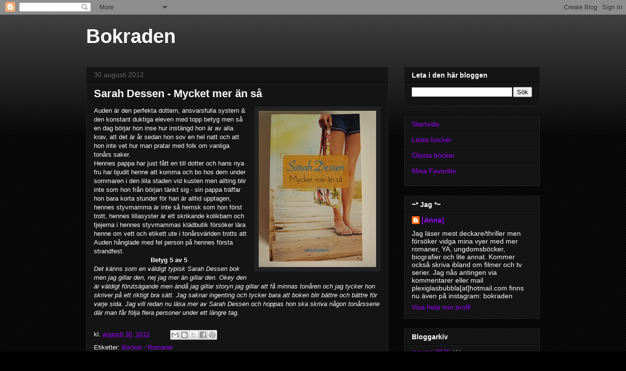

--- FILE ---
content_type: text/html; charset=UTF-8
request_url: https://bokraden.blogspot.com/2012/08/sarah-dessen-mycket-mer-sa.html
body_size: 14757
content:
<!DOCTYPE html>
<html class='v2' dir='ltr' lang='sv'>
<head>
<link href='https://www.blogger.com/static/v1/widgets/335934321-css_bundle_v2.css' rel='stylesheet' type='text/css'/>
<meta content='width=1100' name='viewport'/>
<meta content='text/html; charset=UTF-8' http-equiv='Content-Type'/>
<meta content='blogger' name='generator'/>
<link href='https://bokraden.blogspot.com/favicon.ico' rel='icon' type='image/x-icon'/>
<link href='http://bokraden.blogspot.com/2012/08/sarah-dessen-mycket-mer-sa.html' rel='canonical'/>
<link rel="alternate" type="application/atom+xml" title="Bokraden - Atom" href="https://bokraden.blogspot.com/feeds/posts/default" />
<link rel="alternate" type="application/rss+xml" title="Bokraden - RSS" href="https://bokraden.blogspot.com/feeds/posts/default?alt=rss" />
<link rel="service.post" type="application/atom+xml" title="Bokraden - Atom" href="https://www.blogger.com/feeds/4122547531903584781/posts/default" />

<link rel="alternate" type="application/atom+xml" title="Bokraden - Atom" href="https://bokraden.blogspot.com/feeds/3824949454581108041/comments/default" />
<!--Can't find substitution for tag [blog.ieCssRetrofitLinks]-->
<link href='https://blogger.googleusercontent.com/img/b/R29vZ2xl/AVvXsEiL__ZVyBTnDf_xVLEGqCZLSAlaXzOe6xtJT4KWF48hwOw6bQasnpMyxj3-b3H4PntFyf-nadKYTFEQHa71oHxZg_OuS23MOIeQjRHevBdMSd4AjskseYVF-zgZ3dX-_82Wie4I-LGVOug/s320/P1020702.JPG' rel='image_src'/>
<meta content='http://bokraden.blogspot.com/2012/08/sarah-dessen-mycket-mer-sa.html' property='og:url'/>
<meta content='Sarah Dessen - Mycket mer än så' property='og:title'/>
<meta content='  Auden är den perfekta dottern, ansvarsfulla systern &amp; den konstant duktiga eleven med topp betyg men så en dag börjar hon inse hur instäng...' property='og:description'/>
<meta content='https://blogger.googleusercontent.com/img/b/R29vZ2xl/AVvXsEiL__ZVyBTnDf_xVLEGqCZLSAlaXzOe6xtJT4KWF48hwOw6bQasnpMyxj3-b3H4PntFyf-nadKYTFEQHa71oHxZg_OuS23MOIeQjRHevBdMSd4AjskseYVF-zgZ3dX-_82Wie4I-LGVOug/w1200-h630-p-k-no-nu/P1020702.JPG' property='og:image'/>
<title>Bokraden: Sarah Dessen - Mycket mer än så</title>
<style id='page-skin-1' type='text/css'><!--
/*
-----------------------------------------------
Blogger Template Style
Name:     Awesome Inc.
Designer: Tina Chen
URL:      tinachen.org
----------------------------------------------- */
/* Content
----------------------------------------------- */
body {
font: normal normal 13px Arial, Tahoma, Helvetica, FreeSans, sans-serif;
color: #ffffff;
background: #000000 url(https://resources.blogblog.com/blogblog/data/1kt/awesomeinc/body_background_dark.png) repeat scroll top left;
}
html body .content-outer {
min-width: 0;
max-width: 100%;
width: 100%;
}
a:link {
text-decoration: none;
color: #9900ff;
}
a:visited {
text-decoration: none;
color: #9900ff;
}
a:hover {
text-decoration: underline;
color: #9900ff;
}
.body-fauxcolumn-outer .cap-top {
position: absolute;
z-index: 1;
height: 276px;
width: 100%;
background: transparent url(https://resources.blogblog.com/blogblog/data/1kt/awesomeinc/body_gradient_dark.png) repeat-x scroll top left;
_background-image: none;
}
/* Columns
----------------------------------------------- */
.content-inner {
padding: 0;
}
.header-inner .section {
margin: 0 16px;
}
.tabs-inner .section {
margin: 0 16px;
}
.main-inner {
padding-top: 30px;
}
.main-inner .column-center-inner,
.main-inner .column-left-inner,
.main-inner .column-right-inner {
padding: 0 5px;
}
*+html body .main-inner .column-center-inner {
margin-top: -30px;
}
#layout .main-inner .column-center-inner {
margin-top: 0;
}
/* Header
----------------------------------------------- */
.header-outer {
margin: 0 0 0 0;
background: transparent none repeat scroll 0 0;
}
.Header h1 {
font: normal bold 40px Arial, Tahoma, Helvetica, FreeSans, sans-serif;
color: #ffffff;
text-shadow: 0 0 -1px #000000;
}
.Header h1 a {
color: #ffffff;
}
.Header .description {
font: normal normal 14px Arial, Tahoma, Helvetica, FreeSans, sans-serif;
color: #ffffff;
}
.header-inner .Header .titlewrapper,
.header-inner .Header .descriptionwrapper {
padding-left: 0;
padding-right: 0;
margin-bottom: 0;
}
.header-inner .Header .titlewrapper {
padding-top: 22px;
}
/* Tabs
----------------------------------------------- */
.tabs-outer {
overflow: hidden;
position: relative;
background: #141414 none repeat scroll 0 0;
}
#layout .tabs-outer {
overflow: visible;
}
.tabs-cap-top, .tabs-cap-bottom {
position: absolute;
width: 100%;
border-top: 1px solid #222222;
}
.tabs-cap-bottom {
bottom: 0;
}
.tabs-inner .widget li a {
display: inline-block;
margin: 0;
padding: .6em 1.5em;
font: normal bold 14px Arial, Tahoma, Helvetica, FreeSans, sans-serif;
color: #ffffff;
border-top: 1px solid #222222;
border-bottom: 1px solid #222222;
border-left: 1px solid #222222;
height: 16px;
line-height: 16px;
}
.tabs-inner .widget li:last-child a {
border-right: 1px solid #222222;
}
.tabs-inner .widget li.selected a, .tabs-inner .widget li a:hover {
background: #444444 none repeat-x scroll 0 -100px;
color: #ffffff;
}
/* Headings
----------------------------------------------- */
h2 {
font: normal bold 14px Arial, Tahoma, Helvetica, FreeSans, sans-serif;
color: #ffffff;
}
/* Widgets
----------------------------------------------- */
.main-inner .section {
margin: 0 27px;
padding: 0;
}
.main-inner .column-left-outer,
.main-inner .column-right-outer {
margin-top: 0;
}
#layout .main-inner .column-left-outer,
#layout .main-inner .column-right-outer {
margin-top: 0;
}
.main-inner .column-left-inner,
.main-inner .column-right-inner {
background: transparent none repeat 0 0;
-moz-box-shadow: 0 0 0 rgba(0, 0, 0, .2);
-webkit-box-shadow: 0 0 0 rgba(0, 0, 0, .2);
-goog-ms-box-shadow: 0 0 0 rgba(0, 0, 0, .2);
box-shadow: 0 0 0 rgba(0, 0, 0, .2);
-moz-border-radius: 0;
-webkit-border-radius: 0;
-goog-ms-border-radius: 0;
border-radius: 0;
}
#layout .main-inner .column-left-inner,
#layout .main-inner .column-right-inner {
margin-top: 0;
}
.sidebar .widget {
font: normal normal 14px Arial, Tahoma, Helvetica, FreeSans, sans-serif;
color: #ffffff;
}
.sidebar .widget a:link {
color: #9900ff;
}
.sidebar .widget a:visited {
color: #9900ff;
}
.sidebar .widget a:hover {
color: #9900ff;
}
.sidebar .widget h2 {
text-shadow: 0 0 -1px #000000;
}
.main-inner .widget {
background-color: #141414;
border: 1px solid #222222;
padding: 0 15px 15px;
margin: 20px -16px;
-moz-box-shadow: 0 0 0 rgba(0, 0, 0, .2);
-webkit-box-shadow: 0 0 0 rgba(0, 0, 0, .2);
-goog-ms-box-shadow: 0 0 0 rgba(0, 0, 0, .2);
box-shadow: 0 0 0 rgba(0, 0, 0, .2);
-moz-border-radius: 0;
-webkit-border-radius: 0;
-goog-ms-border-radius: 0;
border-radius: 0;
}
.main-inner .widget h2 {
margin: 0 -15px;
padding: .6em 15px .5em;
border-bottom: 1px solid #000000;
}
.footer-inner .widget h2 {
padding: 0 0 .4em;
border-bottom: 1px solid #000000;
}
.main-inner .widget h2 + div, .footer-inner .widget h2 + div {
border-top: 1px solid #222222;
padding-top: 8px;
}
.main-inner .widget .widget-content {
margin: 0 -15px;
padding: 7px 15px 0;
}
.main-inner .widget ul, .main-inner .widget #ArchiveList ul.flat {
margin: -8px -15px 0;
padding: 0;
list-style: none;
}
.main-inner .widget #ArchiveList {
margin: -8px 0 0;
}
.main-inner .widget ul li, .main-inner .widget #ArchiveList ul.flat li {
padding: .5em 15px;
text-indent: 0;
color: #666666;
border-top: 1px solid #222222;
border-bottom: 1px solid #000000;
}
.main-inner .widget #ArchiveList ul li {
padding-top: .25em;
padding-bottom: .25em;
}
.main-inner .widget ul li:first-child, .main-inner .widget #ArchiveList ul.flat li:first-child {
border-top: none;
}
.main-inner .widget ul li:last-child, .main-inner .widget #ArchiveList ul.flat li:last-child {
border-bottom: none;
}
.post-body {
position: relative;
}
.main-inner .widget .post-body ul {
padding: 0 2.5em;
margin: .5em 0;
list-style: disc;
}
.main-inner .widget .post-body ul li {
padding: 0.25em 0;
margin-bottom: .25em;
color: #ffffff;
border: none;
}
.footer-inner .widget ul {
padding: 0;
list-style: none;
}
.widget .zippy {
color: #666666;
}
/* Posts
----------------------------------------------- */
body .main-inner .Blog {
padding: 0;
margin-bottom: 1em;
background-color: transparent;
border: none;
-moz-box-shadow: 0 0 0 rgba(0, 0, 0, 0);
-webkit-box-shadow: 0 0 0 rgba(0, 0, 0, 0);
-goog-ms-box-shadow: 0 0 0 rgba(0, 0, 0, 0);
box-shadow: 0 0 0 rgba(0, 0, 0, 0);
}
.main-inner .section:last-child .Blog:last-child {
padding: 0;
margin-bottom: 1em;
}
.main-inner .widget h2.date-header {
margin: 0 -15px 1px;
padding: 0 0 0 0;
font: normal normal 14px Arial, Tahoma, Helvetica, FreeSans, sans-serif;
color: #666666;
background: transparent none no-repeat scroll top left;
border-top: 0 solid #222222;
border-bottom: 1px solid #000000;
-moz-border-radius-topleft: 0;
-moz-border-radius-topright: 0;
-webkit-border-top-left-radius: 0;
-webkit-border-top-right-radius: 0;
border-top-left-radius: 0;
border-top-right-radius: 0;
position: static;
bottom: 100%;
right: 15px;
text-shadow: 0 0 -1px #000000;
}
.main-inner .widget h2.date-header span {
font: normal normal 14px Arial, Tahoma, Helvetica, FreeSans, sans-serif;
display: block;
padding: .5em 15px;
border-left: 0 solid #222222;
border-right: 0 solid #222222;
}
.date-outer {
position: relative;
margin: 30px 0 20px;
padding: 0 15px;
background-color: #141414;
border: 1px solid #222222;
-moz-box-shadow: 0 0 0 rgba(0, 0, 0, .2);
-webkit-box-shadow: 0 0 0 rgba(0, 0, 0, .2);
-goog-ms-box-shadow: 0 0 0 rgba(0, 0, 0, .2);
box-shadow: 0 0 0 rgba(0, 0, 0, .2);
-moz-border-radius: 0;
-webkit-border-radius: 0;
-goog-ms-border-radius: 0;
border-radius: 0;
}
.date-outer:first-child {
margin-top: 0;
}
.date-outer:last-child {
margin-bottom: 20px;
-moz-border-radius-bottomleft: 0;
-moz-border-radius-bottomright: 0;
-webkit-border-bottom-left-radius: 0;
-webkit-border-bottom-right-radius: 0;
-goog-ms-border-bottom-left-radius: 0;
-goog-ms-border-bottom-right-radius: 0;
border-bottom-left-radius: 0;
border-bottom-right-radius: 0;
}
.date-posts {
margin: 0 -15px;
padding: 0 15px;
clear: both;
}
.post-outer, .inline-ad {
border-top: 1px solid #222222;
margin: 0 -15px;
padding: 15px 15px;
}
.post-outer {
padding-bottom: 10px;
}
.post-outer:first-child {
padding-top: 0;
border-top: none;
}
.post-outer:last-child, .inline-ad:last-child {
border-bottom: none;
}
.post-body {
position: relative;
}
.post-body img {
padding: 8px;
background: #222222;
border: 1px solid transparent;
-moz-box-shadow: 0 0 0 rgba(0, 0, 0, .2);
-webkit-box-shadow: 0 0 0 rgba(0, 0, 0, .2);
box-shadow: 0 0 0 rgba(0, 0, 0, .2);
-moz-border-radius: 0;
-webkit-border-radius: 0;
border-radius: 0;
}
h3.post-title, h4 {
font: normal bold 22px Arial, Tahoma, Helvetica, FreeSans, sans-serif;
color: #ffffff;
}
h3.post-title a {
font: normal bold 22px Arial, Tahoma, Helvetica, FreeSans, sans-serif;
color: #ffffff;
}
h3.post-title a:hover {
color: #9900ff;
text-decoration: underline;
}
.post-header {
margin: 0 0 1em;
}
.post-body {
line-height: 1.4;
}
.post-outer h2 {
color: #ffffff;
}
.post-footer {
margin: 1.5em 0 0;
}
#blog-pager {
padding: 15px;
font-size: 120%;
background-color: #141414;
border: 1px solid #222222;
-moz-box-shadow: 0 0 0 rgba(0, 0, 0, .2);
-webkit-box-shadow: 0 0 0 rgba(0, 0, 0, .2);
-goog-ms-box-shadow: 0 0 0 rgba(0, 0, 0, .2);
box-shadow: 0 0 0 rgba(0, 0, 0, .2);
-moz-border-radius: 0;
-webkit-border-radius: 0;
-goog-ms-border-radius: 0;
border-radius: 0;
-moz-border-radius-topleft: 0;
-moz-border-radius-topright: 0;
-webkit-border-top-left-radius: 0;
-webkit-border-top-right-radius: 0;
-goog-ms-border-top-left-radius: 0;
-goog-ms-border-top-right-radius: 0;
border-top-left-radius: 0;
border-top-right-radius-topright: 0;
margin-top: 1em;
}
.blog-feeds, .post-feeds {
margin: 1em 0;
text-align: center;
color: #ffffff;
}
.blog-feeds a, .post-feeds a {
color: #9900ff;
}
.blog-feeds a:visited, .post-feeds a:visited {
color: #9900ff;
}
.blog-feeds a:hover, .post-feeds a:hover {
color: #9900ff;
}
.post-outer .comments {
margin-top: 2em;
}
/* Comments
----------------------------------------------- */
.comments .comments-content .icon.blog-author {
background-repeat: no-repeat;
background-image: url([data-uri]);
}
.comments .comments-content .loadmore a {
border-top: 1px solid #222222;
border-bottom: 1px solid #222222;
}
.comments .continue {
border-top: 2px solid #222222;
}
/* Footer
----------------------------------------------- */
.footer-outer {
margin: -0 0 -1px;
padding: 0 0 0;
color: #ffffff;
overflow: hidden;
}
.footer-fauxborder-left {
border-top: 1px solid #222222;
background: #141414 none repeat scroll 0 0;
-moz-box-shadow: 0 0 0 rgba(0, 0, 0, .2);
-webkit-box-shadow: 0 0 0 rgba(0, 0, 0, .2);
-goog-ms-box-shadow: 0 0 0 rgba(0, 0, 0, .2);
box-shadow: 0 0 0 rgba(0, 0, 0, .2);
margin: 0 -0;
}
/* Mobile
----------------------------------------------- */
body.mobile {
background-size: auto;
}
.mobile .body-fauxcolumn-outer {
background: transparent none repeat scroll top left;
}
*+html body.mobile .main-inner .column-center-inner {
margin-top: 0;
}
.mobile .main-inner .widget {
padding: 0 0 15px;
}
.mobile .main-inner .widget h2 + div,
.mobile .footer-inner .widget h2 + div {
border-top: none;
padding-top: 0;
}
.mobile .footer-inner .widget h2 {
padding: 0.5em 0;
border-bottom: none;
}
.mobile .main-inner .widget .widget-content {
margin: 0;
padding: 7px 0 0;
}
.mobile .main-inner .widget ul,
.mobile .main-inner .widget #ArchiveList ul.flat {
margin: 0 -15px 0;
}
.mobile .main-inner .widget h2.date-header {
right: 0;
}
.mobile .date-header span {
padding: 0.4em 0;
}
.mobile .date-outer:first-child {
margin-bottom: 0;
border: 1px solid #222222;
-moz-border-radius-topleft: 0;
-moz-border-radius-topright: 0;
-webkit-border-top-left-radius: 0;
-webkit-border-top-right-radius: 0;
-goog-ms-border-top-left-radius: 0;
-goog-ms-border-top-right-radius: 0;
border-top-left-radius: 0;
border-top-right-radius: 0;
}
.mobile .date-outer {
border-color: #222222;
border-width: 0 1px 1px;
}
.mobile .date-outer:last-child {
margin-bottom: 0;
}
.mobile .main-inner {
padding: 0;
}
.mobile .header-inner .section {
margin: 0;
}
.mobile .post-outer, .mobile .inline-ad {
padding: 5px 0;
}
.mobile .tabs-inner .section {
margin: 0 10px;
}
.mobile .main-inner .widget h2 {
margin: 0;
padding: 0;
}
.mobile .main-inner .widget h2.date-header span {
padding: 0;
}
.mobile .main-inner .widget .widget-content {
margin: 0;
padding: 7px 0 0;
}
.mobile #blog-pager {
border: 1px solid transparent;
background: #141414 none repeat scroll 0 0;
}
.mobile .main-inner .column-left-inner,
.mobile .main-inner .column-right-inner {
background: transparent none repeat 0 0;
-moz-box-shadow: none;
-webkit-box-shadow: none;
-goog-ms-box-shadow: none;
box-shadow: none;
}
.mobile .date-posts {
margin: 0;
padding: 0;
}
.mobile .footer-fauxborder-left {
margin: 0;
border-top: inherit;
}
.mobile .main-inner .section:last-child .Blog:last-child {
margin-bottom: 0;
}
.mobile-index-contents {
color: #ffffff;
}
.mobile .mobile-link-button {
background: #9900ff none repeat scroll 0 0;
}
.mobile-link-button a:link, .mobile-link-button a:visited {
color: #ffffff;
}
.mobile .tabs-inner .PageList .widget-content {
background: transparent;
border-top: 1px solid;
border-color: #222222;
color: #ffffff;
}
.mobile .tabs-inner .PageList .widget-content .pagelist-arrow {
border-left: 1px solid #222222;
}

--></style>
<style id='template-skin-1' type='text/css'><!--
body {
min-width: 960px;
}
.content-outer, .content-fauxcolumn-outer, .region-inner {
min-width: 960px;
max-width: 960px;
_width: 960px;
}
.main-inner .columns {
padding-left: 0;
padding-right: 310px;
}
.main-inner .fauxcolumn-center-outer {
left: 0;
right: 310px;
/* IE6 does not respect left and right together */
_width: expression(this.parentNode.offsetWidth -
parseInt("0") -
parseInt("310px") + 'px');
}
.main-inner .fauxcolumn-left-outer {
width: 0;
}
.main-inner .fauxcolumn-right-outer {
width: 310px;
}
.main-inner .column-left-outer {
width: 0;
right: 100%;
margin-left: -0;
}
.main-inner .column-right-outer {
width: 310px;
margin-right: -310px;
}
#layout {
min-width: 0;
}
#layout .content-outer {
min-width: 0;
width: 800px;
}
#layout .region-inner {
min-width: 0;
width: auto;
}
body#layout div.add_widget {
padding: 8px;
}
body#layout div.add_widget a {
margin-left: 32px;
}
--></style>
<link href='https://www.blogger.com/dyn-css/authorization.css?targetBlogID=4122547531903584781&amp;zx=fd731d85-6566-4488-afa0-c3af8aba76bc' media='none' onload='if(media!=&#39;all&#39;)media=&#39;all&#39;' rel='stylesheet'/><noscript><link href='https://www.blogger.com/dyn-css/authorization.css?targetBlogID=4122547531903584781&amp;zx=fd731d85-6566-4488-afa0-c3af8aba76bc' rel='stylesheet'/></noscript>
<meta name='google-adsense-platform-account' content='ca-host-pub-1556223355139109'/>
<meta name='google-adsense-platform-domain' content='blogspot.com'/>

</head>
<body class='loading variant-dark'>
<div class='navbar section' id='navbar' name='Navbar'><div class='widget Navbar' data-version='1' id='Navbar1'><script type="text/javascript">
    function setAttributeOnload(object, attribute, val) {
      if(window.addEventListener) {
        window.addEventListener('load',
          function(){ object[attribute] = val; }, false);
      } else {
        window.attachEvent('onload', function(){ object[attribute] = val; });
      }
    }
  </script>
<div id="navbar-iframe-container"></div>
<script type="text/javascript" src="https://apis.google.com/js/platform.js"></script>
<script type="text/javascript">
      gapi.load("gapi.iframes:gapi.iframes.style.bubble", function() {
        if (gapi.iframes && gapi.iframes.getContext) {
          gapi.iframes.getContext().openChild({
              url: 'https://www.blogger.com/navbar/4122547531903584781?po\x3d3824949454581108041\x26origin\x3dhttps://bokraden.blogspot.com',
              where: document.getElementById("navbar-iframe-container"),
              id: "navbar-iframe"
          });
        }
      });
    </script><script type="text/javascript">
(function() {
var script = document.createElement('script');
script.type = 'text/javascript';
script.src = '//pagead2.googlesyndication.com/pagead/js/google_top_exp.js';
var head = document.getElementsByTagName('head')[0];
if (head) {
head.appendChild(script);
}})();
</script>
</div></div>
<div class='body-fauxcolumns'>
<div class='fauxcolumn-outer body-fauxcolumn-outer'>
<div class='cap-top'>
<div class='cap-left'></div>
<div class='cap-right'></div>
</div>
<div class='fauxborder-left'>
<div class='fauxborder-right'></div>
<div class='fauxcolumn-inner'>
</div>
</div>
<div class='cap-bottom'>
<div class='cap-left'></div>
<div class='cap-right'></div>
</div>
</div>
</div>
<div class='content'>
<div class='content-fauxcolumns'>
<div class='fauxcolumn-outer content-fauxcolumn-outer'>
<div class='cap-top'>
<div class='cap-left'></div>
<div class='cap-right'></div>
</div>
<div class='fauxborder-left'>
<div class='fauxborder-right'></div>
<div class='fauxcolumn-inner'>
</div>
</div>
<div class='cap-bottom'>
<div class='cap-left'></div>
<div class='cap-right'></div>
</div>
</div>
</div>
<div class='content-outer'>
<div class='content-cap-top cap-top'>
<div class='cap-left'></div>
<div class='cap-right'></div>
</div>
<div class='fauxborder-left content-fauxborder-left'>
<div class='fauxborder-right content-fauxborder-right'></div>
<div class='content-inner'>
<header>
<div class='header-outer'>
<div class='header-cap-top cap-top'>
<div class='cap-left'></div>
<div class='cap-right'></div>
</div>
<div class='fauxborder-left header-fauxborder-left'>
<div class='fauxborder-right header-fauxborder-right'></div>
<div class='region-inner header-inner'>
<div class='header section' id='header' name='Rubrik'><div class='widget Header' data-version='1' id='Header1'>
<div id='header-inner'>
<div class='titlewrapper'>
<h1 class='title'>
<a href='https://bokraden.blogspot.com/'>
Bokraden
</a>
</h1>
</div>
<div class='descriptionwrapper'>
<p class='description'><span>
</span></p>
</div>
</div>
</div></div>
</div>
</div>
<div class='header-cap-bottom cap-bottom'>
<div class='cap-left'></div>
<div class='cap-right'></div>
</div>
</div>
</header>
<div class='tabs-outer'>
<div class='tabs-cap-top cap-top'>
<div class='cap-left'></div>
<div class='cap-right'></div>
</div>
<div class='fauxborder-left tabs-fauxborder-left'>
<div class='fauxborder-right tabs-fauxborder-right'></div>
<div class='region-inner tabs-inner'>
<div class='tabs no-items section' id='crosscol' name='Alla kolumner'></div>
<div class='tabs no-items section' id='crosscol-overflow' name='Cross-Column 2'></div>
</div>
</div>
<div class='tabs-cap-bottom cap-bottom'>
<div class='cap-left'></div>
<div class='cap-right'></div>
</div>
</div>
<div class='main-outer'>
<div class='main-cap-top cap-top'>
<div class='cap-left'></div>
<div class='cap-right'></div>
</div>
<div class='fauxborder-left main-fauxborder-left'>
<div class='fauxborder-right main-fauxborder-right'></div>
<div class='region-inner main-inner'>
<div class='columns fauxcolumns'>
<div class='fauxcolumn-outer fauxcolumn-center-outer'>
<div class='cap-top'>
<div class='cap-left'></div>
<div class='cap-right'></div>
</div>
<div class='fauxborder-left'>
<div class='fauxborder-right'></div>
<div class='fauxcolumn-inner'>
</div>
</div>
<div class='cap-bottom'>
<div class='cap-left'></div>
<div class='cap-right'></div>
</div>
</div>
<div class='fauxcolumn-outer fauxcolumn-left-outer'>
<div class='cap-top'>
<div class='cap-left'></div>
<div class='cap-right'></div>
</div>
<div class='fauxborder-left'>
<div class='fauxborder-right'></div>
<div class='fauxcolumn-inner'>
</div>
</div>
<div class='cap-bottom'>
<div class='cap-left'></div>
<div class='cap-right'></div>
</div>
</div>
<div class='fauxcolumn-outer fauxcolumn-right-outer'>
<div class='cap-top'>
<div class='cap-left'></div>
<div class='cap-right'></div>
</div>
<div class='fauxborder-left'>
<div class='fauxborder-right'></div>
<div class='fauxcolumn-inner'>
</div>
</div>
<div class='cap-bottom'>
<div class='cap-left'></div>
<div class='cap-right'></div>
</div>
</div>
<!-- corrects IE6 width calculation -->
<div class='columns-inner'>
<div class='column-center-outer'>
<div class='column-center-inner'>
<div class='main section' id='main' name='Huvudsektion'><div class='widget Blog' data-version='1' id='Blog1'>
<div class='blog-posts hfeed'>

          <div class="date-outer">
        
<h2 class='date-header'><span>30 augusti 2012</span></h2>

          <div class="date-posts">
        
<div class='post-outer'>
<div class='post hentry uncustomized-post-template' itemprop='blogPost' itemscope='itemscope' itemtype='http://schema.org/BlogPosting'>
<meta content='https://blogger.googleusercontent.com/img/b/R29vZ2xl/AVvXsEiL__ZVyBTnDf_xVLEGqCZLSAlaXzOe6xtJT4KWF48hwOw6bQasnpMyxj3-b3H4PntFyf-nadKYTFEQHa71oHxZg_OuS23MOIeQjRHevBdMSd4AjskseYVF-zgZ3dX-_82Wie4I-LGVOug/s320/P1020702.JPG' itemprop='image_url'/>
<meta content='4122547531903584781' itemprop='blogId'/>
<meta content='3824949454581108041' itemprop='postId'/>
<a name='3824949454581108041'></a>
<h3 class='post-title entry-title' itemprop='name'>
Sarah Dessen - Mycket mer än så
</h3>
<div class='post-header'>
<div class='post-header-line-1'></div>
</div>
<div class='post-body entry-content' id='post-body-3824949454581108041' itemprop='description articleBody'>
<div class="separator" style="clear: both; text-align: center;">
<a href="https://blogger.googleusercontent.com/img/b/R29vZ2xl/AVvXsEiL__ZVyBTnDf_xVLEGqCZLSAlaXzOe6xtJT4KWF48hwOw6bQasnpMyxj3-b3H4PntFyf-nadKYTFEQHa71oHxZg_OuS23MOIeQjRHevBdMSd4AjskseYVF-zgZ3dX-_82Wie4I-LGVOug/s1600/P1020702.JPG" imageanchor="1" style="clear: right; float: right; margin-bottom: 1em; margin-left: 1em;"><img border="0" height="320" src="https://blogger.googleusercontent.com/img/b/R29vZ2xl/AVvXsEiL__ZVyBTnDf_xVLEGqCZLSAlaXzOe6xtJT4KWF48hwOw6bQasnpMyxj3-b3H4PntFyf-nadKYTFEQHa71oHxZg_OuS23MOIeQjRHevBdMSd4AjskseYVF-zgZ3dX-_82Wie4I-LGVOug/s320/P1020702.JPG" width="240" /></a></div>
Auden är den perfekta dottern, ansvarsfulla systern &amp; den konstant duktiga eleven med topp betyg men så en dag börjar hon inse hur instängd hon är av alla krav, att det är år sedan hon sov en hel natt och att hon inte vet hur man pratar med folk om vanliga tonårs saker.<br />
Hennes pappa har just fått en till dotter och hans nya fru har bjudit henne att komma och bo hos dem under sommaren i den lilla staden vid kusten men allting blir inte som hon från början tänkt sig - sin pappa träffar hon bara korta stunder för han är alltid upptagen, hennes styvmamma är inte så hemsk som hon först trott, hennes lillasyster är ett skrikande kolikbarn och tjejerna i hennes styvmammas klädbutik försöker lära henne om vett och etikett ute i tonårsvärlden trotts att Auden hånglade med fel person på hennes första strandfest.<br />
<span style="font-weight: bold;">&nbsp;&nbsp;&nbsp;&nbsp;&nbsp;&nbsp;&nbsp;&nbsp;&nbsp;&nbsp;&nbsp;&nbsp;&nbsp;&nbsp;&nbsp;&nbsp;&nbsp;&nbsp;&nbsp;&nbsp;&nbsp;&nbsp;&nbsp;&nbsp;&nbsp;&nbsp;&nbsp;&nbsp; Betyg 5 av 5</span><br /><i>Det känns som en väldigt typisk Sarah Dessen bok men jag gillar den, nej jag mer än gillar den. Okey den är väldigt förutsägande men ändå jag gillar storyn jag gillar att få minnas tonåren och jag tycker hon skriver på ett riktigt bra sätt. Jag saknar ingenting och tycker bara att boken blir bättre och bättre för varje sida. Jag vill redan nu läsa mer av Sarah Dessen och hoppas hon ska skriva någon tonårsserie där man får följa flera personer under ett längre tag. </i><span style="font-weight: bold;"></span>
<div style='clear: both;'></div>
</div>
<div class='post-footer'>
<div class='post-footer-line post-footer-line-1'>
<span class='post-author vcard'>
</span>
<span class='post-timestamp'>
kl.
<meta content='http://bokraden.blogspot.com/2012/08/sarah-dessen-mycket-mer-sa.html' itemprop='url'/>
<a class='timestamp-link' href='https://bokraden.blogspot.com/2012/08/sarah-dessen-mycket-mer-sa.html' rel='bookmark' title='permanent link'><abbr class='published' itemprop='datePublished' title='2012-08-30T19:25:00+02:00'>augusti 30, 2012</abbr></a>
</span>
<span class='post-comment-link'>
</span>
<span class='post-icons'>
<span class='item-control blog-admin pid-453830491'>
<a href='https://www.blogger.com/post-edit.g?blogID=4122547531903584781&postID=3824949454581108041&from=pencil' title='Redigera inlägg'>
<img alt='' class='icon-action' height='18' src='https://resources.blogblog.com/img/icon18_edit_allbkg.gif' width='18'/>
</a>
</span>
</span>
<div class='post-share-buttons goog-inline-block'>
<a class='goog-inline-block share-button sb-email' href='https://www.blogger.com/share-post.g?blogID=4122547531903584781&postID=3824949454581108041&target=email' target='_blank' title='Skicka med e-post'><span class='share-button-link-text'>Skicka med e-post</span></a><a class='goog-inline-block share-button sb-blog' href='https://www.blogger.com/share-post.g?blogID=4122547531903584781&postID=3824949454581108041&target=blog' onclick='window.open(this.href, "_blank", "height=270,width=475"); return false;' target='_blank' title='BlogThis!'><span class='share-button-link-text'>BlogThis!</span></a><a class='goog-inline-block share-button sb-twitter' href='https://www.blogger.com/share-post.g?blogID=4122547531903584781&postID=3824949454581108041&target=twitter' target='_blank' title='Dela på X'><span class='share-button-link-text'>Dela på X</span></a><a class='goog-inline-block share-button sb-facebook' href='https://www.blogger.com/share-post.g?blogID=4122547531903584781&postID=3824949454581108041&target=facebook' onclick='window.open(this.href, "_blank", "height=430,width=640"); return false;' target='_blank' title='Dela på Facebook'><span class='share-button-link-text'>Dela på Facebook</span></a><a class='goog-inline-block share-button sb-pinterest' href='https://www.blogger.com/share-post.g?blogID=4122547531903584781&postID=3824949454581108041&target=pinterest' target='_blank' title='Dela på Pinterest'><span class='share-button-link-text'>Dela på Pinterest</span></a>
</div>
</div>
<div class='post-footer-line post-footer-line-2'>
<span class='post-labels'>
Etiketter:
<a href='https://bokraden.blogspot.com/search/label/B%C3%B6cker%20-%20Romaner' rel='tag'>Böcker - Romaner</a>
</span>
</div>
<div class='post-footer-line post-footer-line-3'>
<span class='post-location'>
</span>
</div>
</div>
</div>
<div class='comments' id='comments'>
<a name='comments'></a>
<h4>Inga kommentarer:</h4>
<div id='Blog1_comments-block-wrapper'>
<dl class='avatar-comment-indent' id='comments-block'>
</dl>
</div>
<p class='comment-footer'>
<div class='comment-form'>
<a name='comment-form'></a>
<h4 id='comment-post-message'>Skicka en kommentar</h4>
<p>
</p>
<a href='https://www.blogger.com/comment/frame/4122547531903584781?po=3824949454581108041&hl=sv&saa=85391&origin=https://bokraden.blogspot.com' id='comment-editor-src'></a>
<iframe allowtransparency='true' class='blogger-iframe-colorize blogger-comment-from-post' frameborder='0' height='410px' id='comment-editor' name='comment-editor' src='' width='100%'></iframe>
<script src='https://www.blogger.com/static/v1/jsbin/1345082660-comment_from_post_iframe.js' type='text/javascript'></script>
<script type='text/javascript'>
      BLOG_CMT_createIframe('https://www.blogger.com/rpc_relay.html');
    </script>
</div>
</p>
</div>
</div>

        </div></div>
      
</div>
<div class='blog-pager' id='blog-pager'>
<span id='blog-pager-newer-link'>
<a class='blog-pager-newer-link' href='https://bokraden.blogspot.com/2012/08/augusti-lasning.html' id='Blog1_blog-pager-newer-link' title='Senaste inlägg'>Senaste inlägg</a>
</span>
<span id='blog-pager-older-link'>
<a class='blog-pager-older-link' href='https://bokraden.blogspot.com/2012/08/teen-wolf-sasong-2.html' id='Blog1_blog-pager-older-link' title='Äldre inlägg'>Äldre inlägg</a>
</span>
<a class='home-link' href='https://bokraden.blogspot.com/'>Startsida</a>
</div>
<div class='clear'></div>
<div class='post-feeds'>
<div class='feed-links'>
Prenumerera på:
<a class='feed-link' href='https://bokraden.blogspot.com/feeds/3824949454581108041/comments/default' target='_blank' type='application/atom+xml'>Kommentarer till inlägget (Atom)</a>
</div>
</div>
</div><div class='widget FeaturedPost' data-version='1' id='FeaturedPost1'>
<div class='post-summary'>
<h3><a href='https://bokraden.blogspot.com/2026/01/sammanfattning-2025.html'>Sammanfattning 2025</a></h3>
<p>
&#160; Lästa böcker 2025 = 54 Nya för i år = 26 Köpta tidigare = 28 Bokrea böcker =&#160; 30 Lästa: 12 Olästa: 18&#160;&#160; &#160; Köpta böcker  = 41 Lästa = 12 Ol...
</p>
</div>
<style type='text/css'>
    .image {
      width: 100%;
    }
  </style>
<div class='clear'></div>
</div><div class='widget PopularPosts' data-version='1' id='PopularPosts1'>
<div class='widget-content popular-posts'>
<ul>
<li>
<div class='item-content'>
<div class='item-title'><a href='https://bokraden.blogspot.com/2025/01/sammanfattning-2024.html'>Sammanfattning 2024</a></div>
<div class='item-snippet'>&#160;Lästa böcker under 2025 =&#160; 40 stycken Köpta rea böcker&#160; &#160;19&#160; Lästa: 11 Olästa: 8 Rec.ex&#160; 16 Efterfrågade&#160; 3&#160; Överrasknings rec.ex&#160; &#160;13 Läst...</div>
</div>
<div style='clear: both;'></div>
</li>
<li>
<div class='item-content'>
<div class='item-thumbnail'>
<a href='https://bokraden.blogspot.com/2023/06/magnus-nordin-midsommar-morden.html' target='_blank'>
<img alt='' border='0' src='https://blogger.googleusercontent.com/img/b/R29vZ2xl/AVvXsEhI_xtU2583becr9N9Zt0tZsFEFkeVVQFdb0H-_OJAegUYMiFvu_DgXOXvS3Utp4CLEoUOFDmwanv6XSsMz79vJDtrZd0X6xTTp24mvCRF8qNhEnCrtQuFBR6cAR9WeEpN7ARnMWv3acDRGVxK1p46x0O2WIp6vzZ6pG951shlpZb5n5IKAiF2cLpEl5A/w72-h72-p-k-no-nu/Magnus%20Nordin%20-%20Midsommar%20morden.JPG'/>
</a>
</div>
<div class='item-title'><a href='https://bokraden.blogspot.com/2023/06/magnus-nordin-midsommar-morden.html'>Magnus Nordin - Midsommar morden </a></div>
<div class='item-snippet'>Titel &amp; Omslag Jag gillar omslaget och titeln.&#160; Handling Ossians största intresse är seriemördare och olösta mordgåtor.&#160; När han ska väl...</div>
</div>
<div style='clear: both;'></div>
</li>
<li>
<div class='item-content'>
<div class='item-title'><a href='https://bokraden.blogspot.com/2024/02/i-min-brevlada-september-oktober-2023.html'>I min brevlåda [September-Oktober 2023]</a></div>
<div class='item-snippet'>&#160; Rec.ex:&#160; 0 Överraskning:&#160; 0&#160; Köpta/Fått:&#160; 0&#160; Rensat bort:&#160; 241 (lästa)&#160; &#160; &#160;177&#160; (olästa)&#160;&#160; Lästa:&#160; 0 Sammanfattning:&#160; Det rensades bort en...</div>
</div>
<div style='clear: both;'></div>
</li>
</ul>
<div class='clear'></div>
</div>
</div></div>
</div>
</div>
<div class='column-left-outer'>
<div class='column-left-inner'>
<aside>
</aside>
</div>
</div>
<div class='column-right-outer'>
<div class='column-right-inner'>
<aside>
<div class='sidebar section' id='sidebar-right-1'><div class='widget BlogSearch' data-version='1' id='BlogSearch1'>
<h2 class='title'>Leta i den här bloggen</h2>
<div class='widget-content'>
<div id='BlogSearch1_form'>
<form action='https://bokraden.blogspot.com/search' class='gsc-search-box' target='_top'>
<table cellpadding='0' cellspacing='0' class='gsc-search-box'>
<tbody>
<tr>
<td class='gsc-input'>
<input autocomplete='off' class='gsc-input' name='q' size='10' title='search' type='text' value=''/>
</td>
<td class='gsc-search-button'>
<input class='gsc-search-button' title='search' type='submit' value='Sök'/>
</td>
</tr>
</tbody>
</table>
</form>
</div>
</div>
<div class='clear'></div>
</div><div class='widget PageList' data-version='1' id='PageList1'>
<div class='widget-content'>
<ul>
<li>
<a href='https://bokraden.blogspot.com/'>Startsida</a>
</li>
<li>
<a href='https://bokraden.blogspot.com/p/last-2012.html'>Lästa böcker </a>
</li>
<li>
<a href='https://bokraden.blogspot.com/p/olasta-bocker.html'>Olästa böcker</a>
</li>
<li>
<a href='https://bokraden.blogspot.com/p/mina-favoriter.html'>Mina Favoriter</a>
</li>
</ul>
<div class='clear'></div>
</div>
</div>
<div class='widget Profile' data-version='1' id='Profile1'>
<h2>~* Jag *~</h2>
<div class='widget-content'>
<dl class='profile-datablock'>
<dt class='profile-data'>
<a class='profile-name-link g-profile' href='https://www.blogger.com/profile/02696564466681130725' rel='author' style='background-image: url(//www.blogger.com/img/logo-16.png);'>
[Anna]
</a>
</dt>
<dd class='profile-textblock'>Jag läser mest deckare/thriller men försöker vidga mina vyer med mer romaner, YA, ungdomsböcker, biografier och lite annat. Kommer också skriva ibland om filmer och tv serier. 

Jag nås antingen via kommentarer eller mail plexiglasbubbla[at]hotmail.com
finns nu även på instagram: bokraden</dd>
</dl>
<a class='profile-link' href='https://www.blogger.com/profile/02696564466681130725' rel='author'>Visa hela min profil</a>
<div class='clear'></div>
</div>
</div><div class='widget BlogArchive' data-version='1' id='BlogArchive1'>
<h2>Bloggarkiv</h2>
<div class='widget-content'>
<div id='ArchiveList'>
<div id='BlogArchive1_ArchiveList'>
<ul class='flat'>
<li class='archivedate'>
<a href='https://bokraden.blogspot.com/2026/01/'>januari 2026</a> (1)
      </li>
<li class='archivedate'>
<a href='https://bokraden.blogspot.com/2025/01/'>januari 2025</a> (1)
      </li>
<li class='archivedate'>
<a href='https://bokraden.blogspot.com/2024/02/'>februari 2024</a> (1)
      </li>
<li class='archivedate'>
<a href='https://bokraden.blogspot.com/2023/09/'>september 2023</a> (2)
      </li>
<li class='archivedate'>
<a href='https://bokraden.blogspot.com/2023/06/'>juni 2023</a> (2)
      </li>
<li class='archivedate'>
<a href='https://bokraden.blogspot.com/2023/05/'>maj 2023</a> (5)
      </li>
<li class='archivedate'>
<a href='https://bokraden.blogspot.com/2023/04/'>april 2023</a> (6)
      </li>
<li class='archivedate'>
<a href='https://bokraden.blogspot.com/2023/03/'>mars 2023</a> (10)
      </li>
<li class='archivedate'>
<a href='https://bokraden.blogspot.com/2023/02/'>februari 2023</a> (4)
      </li>
<li class='archivedate'>
<a href='https://bokraden.blogspot.com/2023/01/'>januari 2023</a> (9)
      </li>
<li class='archivedate'>
<a href='https://bokraden.blogspot.com/2022/12/'>december 2022</a> (6)
      </li>
<li class='archivedate'>
<a href='https://bokraden.blogspot.com/2022/11/'>november 2022</a> (6)
      </li>
<li class='archivedate'>
<a href='https://bokraden.blogspot.com/2022/10/'>oktober 2022</a> (10)
      </li>
<li class='archivedate'>
<a href='https://bokraden.blogspot.com/2022/09/'>september 2022</a> (7)
      </li>
<li class='archivedate'>
<a href='https://bokraden.blogspot.com/2022/08/'>augusti 2022</a> (8)
      </li>
<li class='archivedate'>
<a href='https://bokraden.blogspot.com/2022/07/'>juli 2022</a> (6)
      </li>
<li class='archivedate'>
<a href='https://bokraden.blogspot.com/2022/06/'>juni 2022</a> (10)
      </li>
<li class='archivedate'>
<a href='https://bokraden.blogspot.com/2022/05/'>maj 2022</a> (12)
      </li>
<li class='archivedate'>
<a href='https://bokraden.blogspot.com/2022/04/'>april 2022</a> (12)
      </li>
<li class='archivedate'>
<a href='https://bokraden.blogspot.com/2022/03/'>mars 2022</a> (11)
      </li>
<li class='archivedate'>
<a href='https://bokraden.blogspot.com/2022/02/'>februari 2022</a> (7)
      </li>
<li class='archivedate'>
<a href='https://bokraden.blogspot.com/2022/01/'>januari 2022</a> (11)
      </li>
<li class='archivedate'>
<a href='https://bokraden.blogspot.com/2021/12/'>december 2021</a> (10)
      </li>
<li class='archivedate'>
<a href='https://bokraden.blogspot.com/2021/11/'>november 2021</a> (16)
      </li>
<li class='archivedate'>
<a href='https://bokraden.blogspot.com/2021/10/'>oktober 2021</a> (15)
      </li>
<li class='archivedate'>
<a href='https://bokraden.blogspot.com/2021/09/'>september 2021</a> (12)
      </li>
<li class='archivedate'>
<a href='https://bokraden.blogspot.com/2021/08/'>augusti 2021</a> (9)
      </li>
<li class='archivedate'>
<a href='https://bokraden.blogspot.com/2021/07/'>juli 2021</a> (11)
      </li>
<li class='archivedate'>
<a href='https://bokraden.blogspot.com/2021/06/'>juni 2021</a> (14)
      </li>
<li class='archivedate'>
<a href='https://bokraden.blogspot.com/2021/05/'>maj 2021</a> (14)
      </li>
<li class='archivedate'>
<a href='https://bokraden.blogspot.com/2021/04/'>april 2021</a> (14)
      </li>
<li class='archivedate'>
<a href='https://bokraden.blogspot.com/2021/03/'>mars 2021</a> (16)
      </li>
<li class='archivedate'>
<a href='https://bokraden.blogspot.com/2021/02/'>februari 2021</a> (11)
      </li>
<li class='archivedate'>
<a href='https://bokraden.blogspot.com/2021/01/'>januari 2021</a> (22)
      </li>
<li class='archivedate'>
<a href='https://bokraden.blogspot.com/2020/12/'>december 2020</a> (7)
      </li>
<li class='archivedate'>
<a href='https://bokraden.blogspot.com/2020/11/'>november 2020</a> (7)
      </li>
<li class='archivedate'>
<a href='https://bokraden.blogspot.com/2020/10/'>oktober 2020</a> (15)
      </li>
<li class='archivedate'>
<a href='https://bokraden.blogspot.com/2020/09/'>september 2020</a> (8)
      </li>
<li class='archivedate'>
<a href='https://bokraden.blogspot.com/2020/08/'>augusti 2020</a> (17)
      </li>
<li class='archivedate'>
<a href='https://bokraden.blogspot.com/2020/07/'>juli 2020</a> (11)
      </li>
<li class='archivedate'>
<a href='https://bokraden.blogspot.com/2020/06/'>juni 2020</a> (12)
      </li>
<li class='archivedate'>
<a href='https://bokraden.blogspot.com/2020/05/'>maj 2020</a> (9)
      </li>
<li class='archivedate'>
<a href='https://bokraden.blogspot.com/2020/04/'>april 2020</a> (14)
      </li>
<li class='archivedate'>
<a href='https://bokraden.blogspot.com/2020/03/'>mars 2020</a> (19)
      </li>
<li class='archivedate'>
<a href='https://bokraden.blogspot.com/2020/02/'>februari 2020</a> (13)
      </li>
<li class='archivedate'>
<a href='https://bokraden.blogspot.com/2020/01/'>januari 2020</a> (16)
      </li>
<li class='archivedate'>
<a href='https://bokraden.blogspot.com/2019/12/'>december 2019</a> (6)
      </li>
<li class='archivedate'>
<a href='https://bokraden.blogspot.com/2019/11/'>november 2019</a> (17)
      </li>
<li class='archivedate'>
<a href='https://bokraden.blogspot.com/2019/10/'>oktober 2019</a> (14)
      </li>
<li class='archivedate'>
<a href='https://bokraden.blogspot.com/2019/09/'>september 2019</a> (7)
      </li>
<li class='archivedate'>
<a href='https://bokraden.blogspot.com/2019/08/'>augusti 2019</a> (13)
      </li>
<li class='archivedate'>
<a href='https://bokraden.blogspot.com/2019/07/'>juli 2019</a> (7)
      </li>
<li class='archivedate'>
<a href='https://bokraden.blogspot.com/2019/06/'>juni 2019</a> (10)
      </li>
<li class='archivedate'>
<a href='https://bokraden.blogspot.com/2019/05/'>maj 2019</a> (11)
      </li>
<li class='archivedate'>
<a href='https://bokraden.blogspot.com/2019/04/'>april 2019</a> (18)
      </li>
<li class='archivedate'>
<a href='https://bokraden.blogspot.com/2019/03/'>mars 2019</a> (16)
      </li>
<li class='archivedate'>
<a href='https://bokraden.blogspot.com/2019/02/'>februari 2019</a> (11)
      </li>
<li class='archivedate'>
<a href='https://bokraden.blogspot.com/2019/01/'>januari 2019</a> (24)
      </li>
<li class='archivedate'>
<a href='https://bokraden.blogspot.com/2018/12/'>december 2018</a> (17)
      </li>
<li class='archivedate'>
<a href='https://bokraden.blogspot.com/2018/11/'>november 2018</a> (21)
      </li>
<li class='archivedate'>
<a href='https://bokraden.blogspot.com/2018/10/'>oktober 2018</a> (15)
      </li>
<li class='archivedate'>
<a href='https://bokraden.blogspot.com/2018/09/'>september 2018</a> (7)
      </li>
<li class='archivedate'>
<a href='https://bokraden.blogspot.com/2018/08/'>augusti 2018</a> (11)
      </li>
<li class='archivedate'>
<a href='https://bokraden.blogspot.com/2018/07/'>juli 2018</a> (9)
      </li>
<li class='archivedate'>
<a href='https://bokraden.blogspot.com/2018/06/'>juni 2018</a> (11)
      </li>
<li class='archivedate'>
<a href='https://bokraden.blogspot.com/2018/05/'>maj 2018</a> (9)
      </li>
<li class='archivedate'>
<a href='https://bokraden.blogspot.com/2018/04/'>april 2018</a> (19)
      </li>
<li class='archivedate'>
<a href='https://bokraden.blogspot.com/2018/03/'>mars 2018</a> (18)
      </li>
<li class='archivedate'>
<a href='https://bokraden.blogspot.com/2018/02/'>februari 2018</a> (16)
      </li>
<li class='archivedate'>
<a href='https://bokraden.blogspot.com/2018/01/'>januari 2018</a> (29)
      </li>
<li class='archivedate'>
<a href='https://bokraden.blogspot.com/2017/12/'>december 2017</a> (13)
      </li>
<li class='archivedate'>
<a href='https://bokraden.blogspot.com/2017/11/'>november 2017</a> (26)
      </li>
<li class='archivedate'>
<a href='https://bokraden.blogspot.com/2017/10/'>oktober 2017</a> (27)
      </li>
<li class='archivedate'>
<a href='https://bokraden.blogspot.com/2017/09/'>september 2017</a> (23)
      </li>
<li class='archivedate'>
<a href='https://bokraden.blogspot.com/2017/08/'>augusti 2017</a> (26)
      </li>
<li class='archivedate'>
<a href='https://bokraden.blogspot.com/2017/07/'>juli 2017</a> (20)
      </li>
<li class='archivedate'>
<a href='https://bokraden.blogspot.com/2017/06/'>juni 2017</a> (26)
      </li>
<li class='archivedate'>
<a href='https://bokraden.blogspot.com/2017/05/'>maj 2017</a> (26)
      </li>
<li class='archivedate'>
<a href='https://bokraden.blogspot.com/2017/04/'>april 2017</a> (25)
      </li>
<li class='archivedate'>
<a href='https://bokraden.blogspot.com/2017/03/'>mars 2017</a> (25)
      </li>
<li class='archivedate'>
<a href='https://bokraden.blogspot.com/2017/02/'>februari 2017</a> (13)
      </li>
<li class='archivedate'>
<a href='https://bokraden.blogspot.com/2017/01/'>januari 2017</a> (24)
      </li>
<li class='archivedate'>
<a href='https://bokraden.blogspot.com/2016/12/'>december 2016</a> (13)
      </li>
<li class='archivedate'>
<a href='https://bokraden.blogspot.com/2016/11/'>november 2016</a> (33)
      </li>
<li class='archivedate'>
<a href='https://bokraden.blogspot.com/2016/10/'>oktober 2016</a> (18)
      </li>
<li class='archivedate'>
<a href='https://bokraden.blogspot.com/2016/09/'>september 2016</a> (21)
      </li>
<li class='archivedate'>
<a href='https://bokraden.blogspot.com/2016/08/'>augusti 2016</a> (13)
      </li>
<li class='archivedate'>
<a href='https://bokraden.blogspot.com/2016/07/'>juli 2016</a> (13)
      </li>
<li class='archivedate'>
<a href='https://bokraden.blogspot.com/2016/06/'>juni 2016</a> (13)
      </li>
<li class='archivedate'>
<a href='https://bokraden.blogspot.com/2016/05/'>maj 2016</a> (17)
      </li>
<li class='archivedate'>
<a href='https://bokraden.blogspot.com/2016/04/'>april 2016</a> (26)
      </li>
<li class='archivedate'>
<a href='https://bokraden.blogspot.com/2016/03/'>mars 2016</a> (21)
      </li>
<li class='archivedate'>
<a href='https://bokraden.blogspot.com/2016/02/'>februari 2016</a> (16)
      </li>
<li class='archivedate'>
<a href='https://bokraden.blogspot.com/2016/01/'>januari 2016</a> (18)
      </li>
<li class='archivedate'>
<a href='https://bokraden.blogspot.com/2015/12/'>december 2015</a> (12)
      </li>
<li class='archivedate'>
<a href='https://bokraden.blogspot.com/2015/11/'>november 2015</a> (10)
      </li>
<li class='archivedate'>
<a href='https://bokraden.blogspot.com/2015/10/'>oktober 2015</a> (12)
      </li>
<li class='archivedate'>
<a href='https://bokraden.blogspot.com/2015/09/'>september 2015</a> (11)
      </li>
<li class='archivedate'>
<a href='https://bokraden.blogspot.com/2015/08/'>augusti 2015</a> (9)
      </li>
<li class='archivedate'>
<a href='https://bokraden.blogspot.com/2015/07/'>juli 2015</a> (12)
      </li>
<li class='archivedate'>
<a href='https://bokraden.blogspot.com/2015/06/'>juni 2015</a> (12)
      </li>
<li class='archivedate'>
<a href='https://bokraden.blogspot.com/2015/05/'>maj 2015</a> (21)
      </li>
<li class='archivedate'>
<a href='https://bokraden.blogspot.com/2015/04/'>april 2015</a> (16)
      </li>
<li class='archivedate'>
<a href='https://bokraden.blogspot.com/2015/03/'>mars 2015</a> (21)
      </li>
<li class='archivedate'>
<a href='https://bokraden.blogspot.com/2015/02/'>februari 2015</a> (18)
      </li>
<li class='archivedate'>
<a href='https://bokraden.blogspot.com/2015/01/'>januari 2015</a> (27)
      </li>
<li class='archivedate'>
<a href='https://bokraden.blogspot.com/2014/12/'>december 2014</a> (29)
      </li>
<li class='archivedate'>
<a href='https://bokraden.blogspot.com/2014/11/'>november 2014</a> (15)
      </li>
<li class='archivedate'>
<a href='https://bokraden.blogspot.com/2014/10/'>oktober 2014</a> (13)
      </li>
<li class='archivedate'>
<a href='https://bokraden.blogspot.com/2014/09/'>september 2014</a> (13)
      </li>
<li class='archivedate'>
<a href='https://bokraden.blogspot.com/2014/08/'>augusti 2014</a> (15)
      </li>
<li class='archivedate'>
<a href='https://bokraden.blogspot.com/2014/07/'>juli 2014</a> (14)
      </li>
<li class='archivedate'>
<a href='https://bokraden.blogspot.com/2014/06/'>juni 2014</a> (17)
      </li>
<li class='archivedate'>
<a href='https://bokraden.blogspot.com/2014/05/'>maj 2014</a> (25)
      </li>
<li class='archivedate'>
<a href='https://bokraden.blogspot.com/2014/04/'>april 2014</a> (18)
      </li>
<li class='archivedate'>
<a href='https://bokraden.blogspot.com/2014/03/'>mars 2014</a> (28)
      </li>
<li class='archivedate'>
<a href='https://bokraden.blogspot.com/2014/02/'>februari 2014</a> (33)
      </li>
<li class='archivedate'>
<a href='https://bokraden.blogspot.com/2014/01/'>januari 2014</a> (40)
      </li>
<li class='archivedate'>
<a href='https://bokraden.blogspot.com/2013/12/'>december 2013</a> (30)
      </li>
<li class='archivedate'>
<a href='https://bokraden.blogspot.com/2013/11/'>november 2013</a> (25)
      </li>
<li class='archivedate'>
<a href='https://bokraden.blogspot.com/2013/10/'>oktober 2013</a> (28)
      </li>
<li class='archivedate'>
<a href='https://bokraden.blogspot.com/2013/09/'>september 2013</a> (37)
      </li>
<li class='archivedate'>
<a href='https://bokraden.blogspot.com/2013/08/'>augusti 2013</a> (36)
      </li>
<li class='archivedate'>
<a href='https://bokraden.blogspot.com/2013/07/'>juli 2013</a> (23)
      </li>
<li class='archivedate'>
<a href='https://bokraden.blogspot.com/2013/06/'>juni 2013</a> (30)
      </li>
<li class='archivedate'>
<a href='https://bokraden.blogspot.com/2013/05/'>maj 2013</a> (36)
      </li>
<li class='archivedate'>
<a href='https://bokraden.blogspot.com/2013/04/'>april 2013</a> (38)
      </li>
<li class='archivedate'>
<a href='https://bokraden.blogspot.com/2013/03/'>mars 2013</a> (29)
      </li>
<li class='archivedate'>
<a href='https://bokraden.blogspot.com/2013/02/'>februari 2013</a> (31)
      </li>
<li class='archivedate'>
<a href='https://bokraden.blogspot.com/2013/01/'>januari 2013</a> (31)
      </li>
<li class='archivedate'>
<a href='https://bokraden.blogspot.com/2012/12/'>december 2012</a> (40)
      </li>
<li class='archivedate'>
<a href='https://bokraden.blogspot.com/2012/11/'>november 2012</a> (45)
      </li>
<li class='archivedate'>
<a href='https://bokraden.blogspot.com/2012/10/'>oktober 2012</a> (36)
      </li>
<li class='archivedate'>
<a href='https://bokraden.blogspot.com/2012/09/'>september 2012</a> (51)
      </li>
<li class='archivedate'>
<a href='https://bokraden.blogspot.com/2012/08/'>augusti 2012</a> (38)
      </li>
<li class='archivedate'>
<a href='https://bokraden.blogspot.com/2012/07/'>juli 2012</a> (33)
      </li>
<li class='archivedate'>
<a href='https://bokraden.blogspot.com/2012/06/'>juni 2012</a> (38)
      </li>
<li class='archivedate'>
<a href='https://bokraden.blogspot.com/2012/05/'>maj 2012</a> (22)
      </li>
</ul>
</div>
</div>
<div class='clear'></div>
</div>
</div><div class='widget Label' data-version='1' id='Label1'>
<h2>Etiketter</h2>
<div class='widget-content list-label-widget-content'>
<ul>
<li>
<a dir='ltr' href='https://bokraden.blogspot.com/search/label/%5B%7E%20Privatliv%20%7E%5D'>[~ Privatliv ~]</a>
</li>
<li>
<a dir='ltr' href='https://bokraden.blogspot.com/search/label/%5BBokhyllan%5D'>[Bokhyllan]</a>
</li>
<li>
<a dir='ltr' href='https://bokraden.blogspot.com/search/label/%5BDeckar%20Cirkeln%5D'>[Deckar Cirkeln]</a>
</li>
<li>
<a dir='ltr' href='https://bokraden.blogspot.com/search/label/%5BF%C3%B6rnyad%20vs%20Nedlagd%5D'>[Förnyad vs Nedlagd]</a>
</li>
<li>
<a dir='ltr' href='https://bokraden.blogspot.com/search/label/%5BLyrans%20Tematrio%5D'>[Lyrans Tematrio]</a>
</li>
<li>
<a dir='ltr' href='https://bokraden.blogspot.com/search/label/%5BNyheter%20-%20serier%5D'>[Nyheter - serier]</a>
</li>
<li>
<a dir='ltr' href='https://bokraden.blogspot.com/search/label/%5BSerie%20Premi%C3%A4rer%5D'>[Serie Premiärer]</a>
</li>
<li>
<a dir='ltr' href='https://bokraden.blogspot.com/search/label/%5BTagg%5D'>[Tagg]</a>
</li>
<li>
<a dir='ltr' href='https://bokraden.blogspot.com/search/label/%5BTre%20p%C3%A5%20Tre%5D'>[Tre på Tre]</a>
</li>
<li>
<a dir='ltr' href='https://bokraden.blogspot.com/search/label/%5BVeckans%20Serier%5D'>[Veckans Serier]</a>
</li>
<li>
<a dir='ltr' href='https://bokraden.blogspot.com/search/label/5'>5</a>
</li>
<li>
<a dir='ltr' href='https://bokraden.blogspot.com/search/label/Amigurumi%20-%20Andras%20m%C3%B6nster'>Amigurumi - Andras mönster</a>
</li>
<li>
<a dir='ltr' href='https://bokraden.blogspot.com/search/label/andras%20t%C3%A4vlingar'>andras tävlingar</a>
</li>
<li>
<a dir='ltr' href='https://bokraden.blogspot.com/search/label/Betgyg%204'>Betgyg 4</a>
</li>
<li>
<a dir='ltr' href='https://bokraden.blogspot.com/search/label/Betyg%20-%20kriminalroman'>Betyg - kriminalroman</a>
</li>
<li>
<a dir='ltr' href='https://bokraden.blogspot.com/search/label/Betyg%200-1'>Betyg 0-1</a>
</li>
<li>
<a dir='ltr' href='https://bokraden.blogspot.com/search/label/Betyg%201'>Betyg 1</a>
</li>
<li>
<a dir='ltr' href='https://bokraden.blogspot.com/search/label/Betyg%202'>Betyg 2</a>
</li>
<li>
<a dir='ltr' href='https://bokraden.blogspot.com/search/label/Betyg%202.5'>Betyg 2.5</a>
</li>
<li>
<a dir='ltr' href='https://bokraden.blogspot.com/search/label/Betyg%203'>Betyg 3</a>
</li>
<li>
<a dir='ltr' href='https://bokraden.blogspot.com/search/label/Betyg%203%20av%205'>Betyg 3 av 5</a>
</li>
<li>
<a dir='ltr' href='https://bokraden.blogspot.com/search/label/Betyg%203.5'>Betyg 3.5</a>
</li>
<li>
<a dir='ltr' href='https://bokraden.blogspot.com/search/label/Betyg%203%2B'>Betyg 3+</a>
</li>
<li>
<a dir='ltr' href='https://bokraden.blogspot.com/search/label/Betyg%204'>Betyg 4</a>
</li>
<li>
<a dir='ltr' href='https://bokraden.blogspot.com/search/label/Betyg%204%20av%205'>Betyg 4 av 5</a>
</li>
<li>
<a dir='ltr' href='https://bokraden.blogspot.com/search/label/Betyg%204%2B'>Betyg 4+</a>
</li>
<li>
<a dir='ltr' href='https://bokraden.blogspot.com/search/label/Betyg%205'>Betyg 5</a>
</li>
<li>
<a dir='ltr' href='https://bokraden.blogspot.com/search/label/Blurbar'>Blurbar</a>
</li>
<li>
<a dir='ltr' href='https://bokraden.blogspot.com/search/label/Bokbloggsjerka'>Bokbloggsjerka</a>
</li>
<li>
<a dir='ltr' href='https://bokraden.blogspot.com/search/label/Bokrea'>Bokrea</a>
</li>
<li>
<a dir='ltr' href='https://bokraden.blogspot.com/search/label/Bokrensning'>Bokrensning</a>
</li>
<li>
<a dir='ltr' href='https://bokraden.blogspot.com/search/label/B%C3%B6cker%20-'>Böcker -</a>
</li>
<li>
<a dir='ltr' href='https://bokraden.blogspot.com/search/label/B%C3%B6cker%20-%20%20%20Thriller'>Böcker -   Thriller</a>
</li>
<li>
<a dir='ltr' href='https://bokraden.blogspot.com/search/label/B%C3%B6cker%20-%20%20kriminalroman'>Böcker -  kriminalroman</a>
</li>
<li>
<a dir='ltr' href='https://bokraden.blogspot.com/search/label/B%C3%B6cker%20-%20%28NA%29%20New%20Adult'>Böcker - (NA) New Adult</a>
</li>
<li>
<a dir='ltr' href='https://bokraden.blogspot.com/search/label/B%C3%B6cker%20-%20%28YA%29Young%20Adult'>Böcker - (YA)Young Adult</a>
</li>
<li>
<a dir='ltr' href='https://bokraden.blogspot.com/search/label/B%C3%B6cker%20-%20Antologi'>Böcker - Antologi</a>
</li>
<li>
<a dir='ltr' href='https://bokraden.blogspot.com/search/label/B%C3%B6cker%20-%20Barn'>Böcker - Barn</a>
</li>
<li>
<a dir='ltr' href='https://bokraden.blogspot.com/search/label/B%C3%B6cker%20-%20Betyg%204'>Böcker - Betyg 4</a>
</li>
<li>
<a dir='ltr' href='https://bokraden.blogspot.com/search/label/B%C3%B6cker%20-%20Biografier'>Böcker - Biografier</a>
</li>
<li>
<a dir='ltr' href='https://bokraden.blogspot.com/search/label/B%C3%B6cker%20-%20Deckare'>Böcker - Deckare</a>
</li>
<li>
<a dir='ltr' href='https://bokraden.blogspot.com/search/label/B%C3%B6cker%20-%20Drama'>Böcker - Drama</a>
</li>
<li>
<a dir='ltr' href='https://bokraden.blogspot.com/search/label/B%C3%B6cker%20-%20Dystopi'>Böcker - Dystopi</a>
</li>
<li>
<a dir='ltr' href='https://bokraden.blogspot.com/search/label/B%C3%B6cker%20-%20Engelska'>Böcker - Engelska</a>
</li>
<li>
<a dir='ltr' href='https://bokraden.blogspot.com/search/label/B%C3%B6cker%20-%20Fakta'>Böcker - Fakta</a>
</li>
<li>
<a dir='ltr' href='https://bokraden.blogspot.com/search/label/B%C3%B6cker%20-%20Fantasy'>Böcker - Fantasy</a>
</li>
<li>
<a dir='ltr' href='https://bokraden.blogspot.com/search/label/B%C3%B6cker%20-%20Feel%20good%20roman'>Böcker - Feel good roman</a>
</li>
<li>
<a dir='ltr' href='https://bokraden.blogspot.com/search/label/B%C3%B6cker%20-%20Graphic%20novel'>Böcker - Graphic novel</a>
</li>
<li>
<a dir='ltr' href='https://bokraden.blogspot.com/search/label/B%C3%B6cker%20-%20Hund'>Böcker - Hund</a>
</li>
<li>
<a dir='ltr' href='https://bokraden.blogspot.com/search/label/B%C3%B6cker%20-%20H%C3%A4star'>Böcker - Hästar</a>
</li>
<li>
<a dir='ltr' href='https://bokraden.blogspot.com/search/label/B%C3%B6cker%20-%20Jul'>Böcker - Jul</a>
</li>
<li>
<a dir='ltr' href='https://bokraden.blogspot.com/search/label/B%C3%B6cker%20-%20Klassiker'>Böcker - Klassiker</a>
</li>
<li>
<a dir='ltr' href='https://bokraden.blogspot.com/search/label/B%C3%B6cker%20-%20Kriminalroman'>Böcker - Kriminalroman</a>
</li>
<li>
<a dir='ltr' href='https://bokraden.blogspot.com/search/label/B%C3%B6cker%20-%20Noveller'>Böcker - Noveller</a>
</li>
<li>
<a dir='ltr' href='https://bokraden.blogspot.com/search/label/B%C3%B6cker%20-%20Paranormal'>Böcker - Paranormal</a>
</li>
<li>
<a dir='ltr' href='https://bokraden.blogspot.com/search/label/B%C3%B6cker%20-%20Paranormal%20romance'>Böcker - Paranormal romance</a>
</li>
<li>
<a dir='ltr' href='https://bokraden.blogspot.com/search/label/B%C3%B6cker%20-%20Psykologisk%20kriminalroman'>Böcker - Psykologisk kriminalroman</a>
</li>
<li>
<a dir='ltr' href='https://bokraden.blogspot.com/search/label/B%C3%B6cker%20-%20Psykologisk%20thriller'>Böcker - Psykologisk thriller</a>
</li>
<li>
<a dir='ltr' href='https://bokraden.blogspot.com/search/label/B%C3%B6cker%20-%20Romaner'>Böcker - Romaner</a>
</li>
<li>
<a dir='ltr' href='https://bokraden.blogspot.com/search/label/B%C3%B6cker%20-%20Science%20fiction'>Böcker - Science fiction</a>
</li>
<li>
<a dir='ltr' href='https://bokraden.blogspot.com/search/label/B%C3%B6cker%20-%20skr%C3%A4ck'>Böcker - skräck</a>
</li>
<li>
<a dir='ltr' href='https://bokraden.blogspot.com/search/label/B%C3%B6cker%20-%20skr%C3%A4ckroman'>Böcker - skräckroman</a>
</li>
<li>
<a dir='ltr' href='https://bokraden.blogspot.com/search/label/B%C3%B6cker%20-%20Sk%C3%B6nlitteratur'>Böcker - Skönlitteratur</a>
</li>
<li>
<a dir='ltr' href='https://bokraden.blogspot.com/search/label/B%C3%B6cker%20-%20Sp%C3%A4nningsroman'>Böcker - Spänningsroman</a>
</li>
<li>
<a dir='ltr' href='https://bokraden.blogspot.com/search/label/B%C3%B6cker%20-%20Svenskadeckare'>Böcker - Svenskadeckare</a>
</li>
<li>
<a dir='ltr' href='https://bokraden.blogspot.com/search/label/B%C3%B6cker%20-%20Thriller'>Böcker - Thriller</a>
</li>
<li>
<a dir='ltr' href='https://bokraden.blogspot.com/search/label/B%C3%B6cker%20-%20Ungdom'>Böcker - Ungdom</a>
</li>
<li>
<a dir='ltr' href='https://bokraden.blogspot.com/search/label/B%C3%B6cker%20-%20Verklighetsbaserad'>Böcker - Verklighetsbaserad</a>
</li>
<li>
<a dir='ltr' href='https://bokraden.blogspot.com/search/label/e-bok'>e-bok</a>
</li>
<li>
<a dir='ltr' href='https://bokraden.blogspot.com/search/label/Enk%C3%A4ter'>Enkäter</a>
</li>
<li>
<a dir='ltr' href='https://bokraden.blogspot.com/search/label/Film'>Film</a>
</li>
<li>
<a dir='ltr' href='https://bokraden.blogspot.com/search/label/Film%20-%20Action'>Film - Action</a>
</li>
<li>
<a dir='ltr' href='https://bokraden.blogspot.com/search/label/Film%20-%20Barn'>Film - Barn</a>
</li>
<li>
<a dir='ltr' href='https://bokraden.blogspot.com/search/label/Film%20-%20Deckare%2FThriller'>Film - Deckare/Thriller</a>
</li>
<li>
<a dir='ltr' href='https://bokraden.blogspot.com/search/label/Film%20-%20Drama'>Film - Drama</a>
</li>
<li>
<a dir='ltr' href='https://bokraden.blogspot.com/search/label/Film%20-%20Fantasy'>Film - Fantasy</a>
</li>
<li>
<a dir='ltr' href='https://bokraden.blogspot.com/search/label/Film%20-%20Jul'>Film - Jul</a>
</li>
<li>
<a dir='ltr' href='https://bokraden.blogspot.com/search/label/Film%20-%20Komedi'>Film - Komedi</a>
</li>
<li>
<a dir='ltr' href='https://bokraden.blogspot.com/search/label/Film%20-%20Paranormal'>Film - Paranormal</a>
</li>
<li>
<a dir='ltr' href='https://bokraden.blogspot.com/search/label/Film%20-%20Romantik'>Film - Romantik</a>
</li>
<li>
<a dir='ltr' href='https://bokraden.blogspot.com/search/label/Film%20-%20Science%20fiction'>Film - Science fiction</a>
</li>
<li>
<a dir='ltr' href='https://bokraden.blogspot.com/search/label/Film%20-%20Skr%C3%A4ck%2FRysare'>Film - Skräck/Rysare</a>
</li>
<li>
<a dir='ltr' href='https://bokraden.blogspot.com/search/label/Film%20-%20Thriller'>Film - Thriller</a>
</li>
<li>
<a dir='ltr' href='https://bokraden.blogspot.com/search/label/fr%C3%A5gor'>frågor</a>
</li>
<li>
<a dir='ltr' href='https://bokraden.blogspot.com/search/label/Helgfr%C3%A5gan'>Helgfrågan</a>
</li>
<li>
<a dir='ltr' href='https://bokraden.blogspot.com/search/label/I%20min%20brevl%C3%A5da'>I min brevlåda</a>
</li>
<li>
<a dir='ltr' href='https://bokraden.blogspot.com/search/label/Julia%20l%C3%A4ser'>Julia läser</a>
</li>
<li>
<a dir='ltr' href='https://bokraden.blogspot.com/search/label/L%C3%84S-A-LOT'>LÄS-A-LOT</a>
</li>
<li>
<a dir='ltr' href='https://bokraden.blogspot.com/search/label/L%C3%A4splan'>Läsplan</a>
</li>
<li>
<a dir='ltr' href='https://bokraden.blogspot.com/search/label/L%C3%B6rdagsGodis'>LördagsGodis</a>
</li>
<li>
<a dir='ltr' href='https://bokraden.blogspot.com/search/label/Musikvideor'>Musikvideor</a>
</li>
<li>
<a dir='ltr' href='https://bokraden.blogspot.com/search/label/M%C3%A5nad'>Månad</a>
</li>
<li>
<a dir='ltr' href='https://bokraden.blogspot.com/search/label/M%C3%A5nads%20l%C3%A4sning%202012'>Månads läsning 2012</a>
</li>
<li>
<a dir='ltr' href='https://bokraden.blogspot.com/search/label/M%C3%A5nads%20l%C3%A4sning%202013'>Månads läsning 2013</a>
</li>
<li>
<a dir='ltr' href='https://bokraden.blogspot.com/search/label/M%C3%A5nadsl%C3%A4sning%202014'>Månadsläsning 2014</a>
</li>
<li>
<a dir='ltr' href='https://bokraden.blogspot.com/search/label/M%C3%A5nadsl%C3%A4sning%202015'>Månadsläsning 2015</a>
</li>
<li>
<a dir='ltr' href='https://bokraden.blogspot.com/search/label/M%C3%A5nadsl%C3%A4sning%202016'>Månadsläsning 2016</a>
</li>
<li>
<a dir='ltr' href='https://bokraden.blogspot.com/search/label/M%C3%A5nadsl%C3%A4sning%202017'>Månadsläsning 2017</a>
</li>
<li>
<a dir='ltr' href='https://bokraden.blogspot.com/search/label/M%C3%A5nadsl%C3%A4sning%202018'>Månadsläsning 2018</a>
</li>
<li>
<a dir='ltr' href='https://bokraden.blogspot.com/search/label/M%C3%A5nadsl%C3%A4sning%202019'>Månadsläsning 2019</a>
</li>
<li>
<a dir='ltr' href='https://bokraden.blogspot.com/search/label/M%C3%A5nadsl%C3%A4sning%202020'>Månadsläsning 2020</a>
</li>
<li>
<a dir='ltr' href='https://bokraden.blogspot.com/search/label/M%C3%A5nadsl%C3%A4sning%202021'>Månadsläsning 2021</a>
</li>
<li>
<a dir='ltr' href='https://bokraden.blogspot.com/search/label/M%C3%A5nadsl%C3%A4sning%202022'>Månadsläsning 2022</a>
</li>
<li>
<a dir='ltr' href='https://bokraden.blogspot.com/search/label/M%C3%A5nadsl%C3%A4sning%202023'>Månadsläsning 2023</a>
</li>
<li>
<a dir='ltr' href='https://bokraden.blogspot.com/search/label/omslagsonsdag'>omslagsonsdag</a>
</li>
<li>
<a dir='ltr' href='https://bokraden.blogspot.com/search/label/Recensions%20exemplar'>Recensions exemplar</a>
</li>
<li>
<a dir='ltr' href='https://bokraden.blogspot.com/search/label/Seriealbum'>Seriealbum</a>
</li>
<li>
<a dir='ltr' href='https://bokraden.blogspot.com/search/label/Spel'>Spel</a>
</li>
<li>
<a dir='ltr' href='https://bokraden.blogspot.com/search/label/Sp%C3%A4nningsutmaning'>Spänningsutmaning</a>
</li>
<li>
<a dir='ltr' href='https://bokraden.blogspot.com/search/label/Tidningar'>Tidningar</a>
</li>
<li>
<a dir='ltr' href='https://bokraden.blogspot.com/search/label/Tv'>Tv</a>
</li>
<li>
<a dir='ltr' href='https://bokraden.blogspot.com/search/label/Tv%20Serier'>Tv Serier</a>
</li>
<li>
<a dir='ltr' href='https://bokraden.blogspot.com/search/label/Tv%20Serier%20-%20Action'>Tv Serier - Action</a>
</li>
<li>
<a dir='ltr' href='https://bokraden.blogspot.com/search/label/Tv%20Serier%20-%20Deckare%2FThriller'>Tv Serier - Deckare/Thriller</a>
</li>
<li>
<a dir='ltr' href='https://bokraden.blogspot.com/search/label/Tv%20Serier%20-%20Drama'>Tv Serier - Drama</a>
</li>
<li>
<a dir='ltr' href='https://bokraden.blogspot.com/search/label/Tv%20Serier%20-%20Fantasy'>Tv Serier - Fantasy</a>
</li>
<li>
<a dir='ltr' href='https://bokraden.blogspot.com/search/label/Tv%20Serier%20-%20Komedi'>Tv Serier - Komedi</a>
</li>
<li>
<a dir='ltr' href='https://bokraden.blogspot.com/search/label/Tv%20serier%20-%20Paranormal'>Tv serier - Paranormal</a>
</li>
<li>
<a dir='ltr' href='https://bokraden.blogspot.com/search/label/Tv%20Serier%20-%20Romantik'>Tv Serier - Romantik</a>
</li>
<li>
<a dir='ltr' href='https://bokraden.blogspot.com/search/label/Tv%20Serier%20-%20Sci-fi'>Tv Serier - Sci-fi</a>
</li>
<li>
<a dir='ltr' href='https://bokraden.blogspot.com/search/label/Tv%20Serier%20-%20Skr%C3%A4ck'>Tv Serier - Skräck</a>
</li>
<li>
<a dir='ltr' href='https://bokraden.blogspot.com/search/label/Tv%20Serier%20-%20Svenska'>Tv Serier - Svenska</a>
</li>
<li>
<a dir='ltr' href='https://bokraden.blogspot.com/search/label/Tv%20Serier%20-%20Thriller'>Tv Serier - Thriller</a>
</li>
<li>
<a dir='ltr' href='https://bokraden.blogspot.com/search/label/Tv%20Serier%20-%20%C3%84ventyr'>Tv Serier - Äventyr</a>
</li>
<li>
<a dir='ltr' href='https://bokraden.blogspot.com/search/label/T%C3%A4vling'>Tävling</a>
</li>
<li>
<a dir='ltr' href='https://bokraden.blogspot.com/search/label/Utmaningar'>Utmaningar</a>
</li>
<li>
<a dir='ltr' href='https://bokraden.blogspot.com/search/label/Utmaningar%202015'>Utmaningar 2015</a>
</li>
<li>
<a dir='ltr' href='https://bokraden.blogspot.com/search/label/Veckans%20bokbloggsfr%C3%A5ga'>Veckans bokbloggsfråga</a>
</li>
<li>
<a dir='ltr' href='https://bokraden.blogspot.com/search/label/Veckans%20topplista'>Veckans topplista</a>
</li>
<li>
<a dir='ltr' href='https://bokraden.blogspot.com/search/label/Veckoplanering'>Veckoplanering</a>
</li>
<li>
<a dir='ltr' href='https://bokraden.blogspot.com/search/label/%C3%85rssammanfattning'>Årssammanfattning</a>
</li>
<li>
<a dir='ltr' href='https://bokraden.blogspot.com/search/label/%C3%96nske%20b%C3%B6cker'>Önske böcker</a>
</li>
</ul>
<div class='clear'></div>
</div>
</div><div class='widget ReportAbuse' data-version='1' id='ReportAbuse1'>
<h3 class='title'>
<a class='report_abuse' href='https://www.blogger.com/go/report-abuse' rel='noopener nofollow' target='_blank'>
Rapportera otillåten användning
</a>
</h3>
</div></div>
<table border='0' cellpadding='0' cellspacing='0' class='section-columns columns-2'>
<tbody>
<tr>
<td class='first columns-cell'>
<div class='sidebar no-items section' id='sidebar-right-2-1'>
</div>
</td>
<td class='columns-cell'>
<div class='sidebar section' id='sidebar-right-2-2'><div class='widget HTML' data-version='1' id='HTML1'>
<div class='widget-content'>
<!-- SnapWidget -->
<iframe src="https://snapwidget.com/embed/308861" class="snapwidget-widget" allowtransparency="true" frameborder="0" scrolling="no" style="border:none; overflow:hidden; width:230px; height:230px"></iframe>
</div>
<div class='clear'></div>
</div></div>
</td>
</tr>
</tbody>
</table>
<div class='sidebar section' id='sidebar-right-3'><div class='widget Text' data-version='1' id='Text1'>
<h2 class='title'>[Mina betyg]</h2>
<div class='widget-content'>
1 - Inget för mig<br />2 - Läste i alla fall klart den<br />3 - Helt okey/Bra<br />4 - Riktigt Bra<br />5 - Super Bra<br />
</div>
<div class='clear'></div>
</div></div>
</aside>
</div>
</div>
</div>
<div style='clear: both'></div>
<!-- columns -->
</div>
<!-- main -->
</div>
</div>
<div class='main-cap-bottom cap-bottom'>
<div class='cap-left'></div>
<div class='cap-right'></div>
</div>
</div>
<footer>
<div class='footer-outer'>
<div class='footer-cap-top cap-top'>
<div class='cap-left'></div>
<div class='cap-right'></div>
</div>
<div class='fauxborder-left footer-fauxborder-left'>
<div class='fauxborder-right footer-fauxborder-right'></div>
<div class='region-inner footer-inner'>
<div class='foot no-items section' id='footer-1'></div>
<table border='0' cellpadding='0' cellspacing='0' class='section-columns columns-2'>
<tbody>
<tr>
<td class='first columns-cell'>
<div class='foot no-items section' id='footer-2-1'></div>
</td>
<td class='columns-cell'>
<div class='foot no-items section' id='footer-2-2'></div>
</td>
</tr>
</tbody>
</table>
<!-- outside of the include in order to lock Attribution widget -->
<div class='foot section' id='footer-3' name='Sidfot'><div class='widget Attribution' data-version='1' id='Attribution1'>
<div class='widget-content' style='text-align: center;'>
Temat Häftigt Ab. Använder <a href='https://www.blogger.com' target='_blank'>Blogger</a>.
</div>
<div class='clear'></div>
</div></div>
</div>
</div>
<div class='footer-cap-bottom cap-bottom'>
<div class='cap-left'></div>
<div class='cap-right'></div>
</div>
</div>
</footer>
<!-- content -->
</div>
</div>
<div class='content-cap-bottom cap-bottom'>
<div class='cap-left'></div>
<div class='cap-right'></div>
</div>
</div>
</div>
<script type='text/javascript'>
    window.setTimeout(function() {
        document.body.className = document.body.className.replace('loading', '');
      }, 10);
  </script>

<script type="text/javascript" src="https://www.blogger.com/static/v1/widgets/3845888474-widgets.js"></script>
<script type='text/javascript'>
window['__wavt'] = 'AOuZoY744-BnGATivhu8DT_O95SHJJorLw:1768455748664';_WidgetManager._Init('//www.blogger.com/rearrange?blogID\x3d4122547531903584781','//bokraden.blogspot.com/2012/08/sarah-dessen-mycket-mer-sa.html','4122547531903584781');
_WidgetManager._SetDataContext([{'name': 'blog', 'data': {'blogId': '4122547531903584781', 'title': 'Bokraden', 'url': 'https://bokraden.blogspot.com/2012/08/sarah-dessen-mycket-mer-sa.html', 'canonicalUrl': 'http://bokraden.blogspot.com/2012/08/sarah-dessen-mycket-mer-sa.html', 'homepageUrl': 'https://bokraden.blogspot.com/', 'searchUrl': 'https://bokraden.blogspot.com/search', 'canonicalHomepageUrl': 'http://bokraden.blogspot.com/', 'blogspotFaviconUrl': 'https://bokraden.blogspot.com/favicon.ico', 'bloggerUrl': 'https://www.blogger.com', 'hasCustomDomain': false, 'httpsEnabled': true, 'enabledCommentProfileImages': true, 'gPlusViewType': 'FILTERED_POSTMOD', 'adultContent': false, 'analyticsAccountNumber': '', 'encoding': 'UTF-8', 'locale': 'sv', 'localeUnderscoreDelimited': 'sv', 'languageDirection': 'ltr', 'isPrivate': false, 'isMobile': false, 'isMobileRequest': false, 'mobileClass': '', 'isPrivateBlog': false, 'isDynamicViewsAvailable': true, 'feedLinks': '\x3clink rel\x3d\x22alternate\x22 type\x3d\x22application/atom+xml\x22 title\x3d\x22Bokraden - Atom\x22 href\x3d\x22https://bokraden.blogspot.com/feeds/posts/default\x22 /\x3e\n\x3clink rel\x3d\x22alternate\x22 type\x3d\x22application/rss+xml\x22 title\x3d\x22Bokraden - RSS\x22 href\x3d\x22https://bokraden.blogspot.com/feeds/posts/default?alt\x3drss\x22 /\x3e\n\x3clink rel\x3d\x22service.post\x22 type\x3d\x22application/atom+xml\x22 title\x3d\x22Bokraden - Atom\x22 href\x3d\x22https://www.blogger.com/feeds/4122547531903584781/posts/default\x22 /\x3e\n\n\x3clink rel\x3d\x22alternate\x22 type\x3d\x22application/atom+xml\x22 title\x3d\x22Bokraden - Atom\x22 href\x3d\x22https://bokraden.blogspot.com/feeds/3824949454581108041/comments/default\x22 /\x3e\n', 'meTag': '', 'adsenseHostId': 'ca-host-pub-1556223355139109', 'adsenseHasAds': false, 'adsenseAutoAds': false, 'boqCommentIframeForm': true, 'loginRedirectParam': '', 'view': '', 'dynamicViewsCommentsSrc': '//www.blogblog.com/dynamicviews/4224c15c4e7c9321/js/comments.js', 'dynamicViewsScriptSrc': '//www.blogblog.com/dynamicviews/877a97a3d306fbc3', 'plusOneApiSrc': 'https://apis.google.com/js/platform.js', 'disableGComments': true, 'interstitialAccepted': false, 'sharing': {'platforms': [{'name': 'H\xe4mta l\xe4nk', 'key': 'link', 'shareMessage': 'H\xe4mta l\xe4nk', 'target': ''}, {'name': 'Facebook', 'key': 'facebook', 'shareMessage': 'Dela p\xe5 Facebook', 'target': 'facebook'}, {'name': 'BlogThis!', 'key': 'blogThis', 'shareMessage': 'BlogThis!', 'target': 'blog'}, {'name': 'X', 'key': 'twitter', 'shareMessage': 'Dela p\xe5 X', 'target': 'twitter'}, {'name': 'Pinterest', 'key': 'pinterest', 'shareMessage': 'Dela p\xe5 Pinterest', 'target': 'pinterest'}, {'name': 'E-post', 'key': 'email', 'shareMessage': 'E-post', 'target': 'email'}], 'disableGooglePlus': true, 'googlePlusShareButtonWidth': 0, 'googlePlusBootstrap': '\x3cscript type\x3d\x22text/javascript\x22\x3ewindow.___gcfg \x3d {\x27lang\x27: \x27sv\x27};\x3c/script\x3e'}, 'hasCustomJumpLinkMessage': false, 'jumpLinkMessage': 'L\xe4s mer', 'pageType': 'item', 'postId': '3824949454581108041', 'postImageThumbnailUrl': 'https://blogger.googleusercontent.com/img/b/R29vZ2xl/AVvXsEiL__ZVyBTnDf_xVLEGqCZLSAlaXzOe6xtJT4KWF48hwOw6bQasnpMyxj3-b3H4PntFyf-nadKYTFEQHa71oHxZg_OuS23MOIeQjRHevBdMSd4AjskseYVF-zgZ3dX-_82Wie4I-LGVOug/s72-c/P1020702.JPG', 'postImageUrl': 'https://blogger.googleusercontent.com/img/b/R29vZ2xl/AVvXsEiL__ZVyBTnDf_xVLEGqCZLSAlaXzOe6xtJT4KWF48hwOw6bQasnpMyxj3-b3H4PntFyf-nadKYTFEQHa71oHxZg_OuS23MOIeQjRHevBdMSd4AjskseYVF-zgZ3dX-_82Wie4I-LGVOug/s320/P1020702.JPG', 'pageName': 'Sarah Dessen - Mycket mer \xe4n s\xe5', 'pageTitle': 'Bokraden: Sarah Dessen - Mycket mer \xe4n s\xe5'}}, {'name': 'features', 'data': {}}, {'name': 'messages', 'data': {'edit': 'Redigera', 'linkCopiedToClipboard': 'L\xe4nk kopierad till Urklipp.', 'ok': 'Ok', 'postLink': 'Inl\xe4ggsl\xe4nk'}}, {'name': 'template', 'data': {'name': 'Awesome Inc.', 'localizedName': 'H\xe4ftigt Ab', 'isResponsive': false, 'isAlternateRendering': false, 'isCustom': false, 'variant': 'dark', 'variantId': 'dark'}}, {'name': 'view', 'data': {'classic': {'name': 'classic', 'url': '?view\x3dclassic'}, 'flipcard': {'name': 'flipcard', 'url': '?view\x3dflipcard'}, 'magazine': {'name': 'magazine', 'url': '?view\x3dmagazine'}, 'mosaic': {'name': 'mosaic', 'url': '?view\x3dmosaic'}, 'sidebar': {'name': 'sidebar', 'url': '?view\x3dsidebar'}, 'snapshot': {'name': 'snapshot', 'url': '?view\x3dsnapshot'}, 'timeslide': {'name': 'timeslide', 'url': '?view\x3dtimeslide'}, 'isMobile': false, 'title': 'Sarah Dessen - Mycket mer \xe4n s\xe5', 'description': '  Auden \xe4r den perfekta dottern, ansvarsfulla systern \x26 den konstant duktiga eleven med topp betyg men s\xe5 en dag b\xf6rjar hon inse hur inst\xe4ng...', 'featuredImage': 'https://blogger.googleusercontent.com/img/b/R29vZ2xl/AVvXsEiL__ZVyBTnDf_xVLEGqCZLSAlaXzOe6xtJT4KWF48hwOw6bQasnpMyxj3-b3H4PntFyf-nadKYTFEQHa71oHxZg_OuS23MOIeQjRHevBdMSd4AjskseYVF-zgZ3dX-_82Wie4I-LGVOug/s320/P1020702.JPG', 'url': 'https://bokraden.blogspot.com/2012/08/sarah-dessen-mycket-mer-sa.html', 'type': 'item', 'isSingleItem': true, 'isMultipleItems': false, 'isError': false, 'isPage': false, 'isPost': true, 'isHomepage': false, 'isArchive': false, 'isLabelSearch': false, 'postId': 3824949454581108041}}]);
_WidgetManager._RegisterWidget('_NavbarView', new _WidgetInfo('Navbar1', 'navbar', document.getElementById('Navbar1'), {}, 'displayModeFull'));
_WidgetManager._RegisterWidget('_HeaderView', new _WidgetInfo('Header1', 'header', document.getElementById('Header1'), {}, 'displayModeFull'));
_WidgetManager._RegisterWidget('_BlogView', new _WidgetInfo('Blog1', 'main', document.getElementById('Blog1'), {'cmtInteractionsEnabled': false, 'lightboxEnabled': true, 'lightboxModuleUrl': 'https://www.blogger.com/static/v1/jsbin/1276041129-lbx__sv.js', 'lightboxCssUrl': 'https://www.blogger.com/static/v1/v-css/828616780-lightbox_bundle.css'}, 'displayModeFull'));
_WidgetManager._RegisterWidget('_FeaturedPostView', new _WidgetInfo('FeaturedPost1', 'main', document.getElementById('FeaturedPost1'), {}, 'displayModeFull'));
_WidgetManager._RegisterWidget('_PopularPostsView', new _WidgetInfo('PopularPosts1', 'main', document.getElementById('PopularPosts1'), {}, 'displayModeFull'));
_WidgetManager._RegisterWidget('_BlogSearchView', new _WidgetInfo('BlogSearch1', 'sidebar-right-1', document.getElementById('BlogSearch1'), {}, 'displayModeFull'));
_WidgetManager._RegisterWidget('_PageListView', new _WidgetInfo('PageList1', 'sidebar-right-1', document.getElementById('PageList1'), {'title': '', 'links': [{'isCurrentPage': false, 'href': 'https://bokraden.blogspot.com/', 'title': 'Startsida'}, {'isCurrentPage': false, 'href': 'https://bokraden.blogspot.com/p/last-2012.html', 'id': '5706070860845686430', 'title': 'L\xe4sta b\xf6cker '}, {'isCurrentPage': false, 'href': 'https://bokraden.blogspot.com/p/olasta-bocker.html', 'id': '1296799625788824920', 'title': 'Ol\xe4sta b\xf6cker'}, {'isCurrentPage': false, 'href': 'https://bokraden.blogspot.com/p/mina-favoriter.html', 'id': '7496879087868100205', 'title': 'Mina Favoriter'}], 'mobile': false, 'showPlaceholder': true, 'hasCurrentPage': false}, 'displayModeFull'));
_WidgetManager._RegisterWidget('_ProfileView', new _WidgetInfo('Profile1', 'sidebar-right-1', document.getElementById('Profile1'), {}, 'displayModeFull'));
_WidgetManager._RegisterWidget('_BlogArchiveView', new _WidgetInfo('BlogArchive1', 'sidebar-right-1', document.getElementById('BlogArchive1'), {'languageDirection': 'ltr', 'loadingMessage': 'L\xe4ser in\x26hellip;'}, 'displayModeFull'));
_WidgetManager._RegisterWidget('_LabelView', new _WidgetInfo('Label1', 'sidebar-right-1', document.getElementById('Label1'), {}, 'displayModeFull'));
_WidgetManager._RegisterWidget('_ReportAbuseView', new _WidgetInfo('ReportAbuse1', 'sidebar-right-1', document.getElementById('ReportAbuse1'), {}, 'displayModeFull'));
_WidgetManager._RegisterWidget('_HTMLView', new _WidgetInfo('HTML1', 'sidebar-right-2-2', document.getElementById('HTML1'), {}, 'displayModeFull'));
_WidgetManager._RegisterWidget('_TextView', new _WidgetInfo('Text1', 'sidebar-right-3', document.getElementById('Text1'), {}, 'displayModeFull'));
_WidgetManager._RegisterWidget('_AttributionView', new _WidgetInfo('Attribution1', 'footer-3', document.getElementById('Attribution1'), {}, 'displayModeFull'));
</script>
</body>
</html>